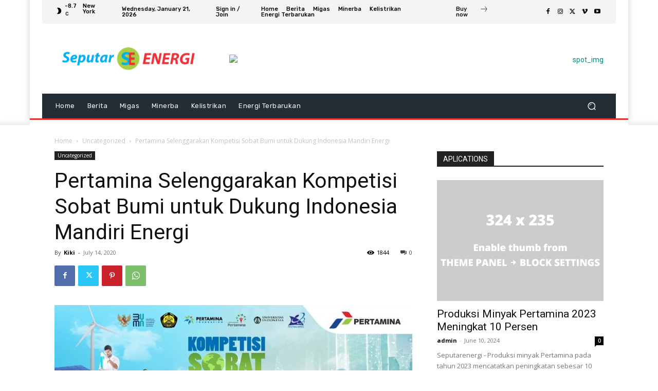

--- FILE ---
content_type: text/html; charset=utf-8
request_url: https://www.google.com/recaptcha/api2/aframe
body_size: 267
content:
<!DOCTYPE HTML><html><head><meta http-equiv="content-type" content="text/html; charset=UTF-8"></head><body><script nonce="sFqSkadHlKiNDH2Ph3b-Gw">/** Anti-fraud and anti-abuse applications only. See google.com/recaptcha */ try{var clients={'sodar':'https://pagead2.googlesyndication.com/pagead/sodar?'};window.addEventListener("message",function(a){try{if(a.source===window.parent){var b=JSON.parse(a.data);var c=clients[b['id']];if(c){var d=document.createElement('img');d.src=c+b['params']+'&rc='+(localStorage.getItem("rc::a")?sessionStorage.getItem("rc::b"):"");window.document.body.appendChild(d);sessionStorage.setItem("rc::e",parseInt(sessionStorage.getItem("rc::e")||0)+1);localStorage.setItem("rc::h",'1768984587269');}}}catch(b){}});window.parent.postMessage("_grecaptcha_ready", "*");}catch(b){}</script></body></html>